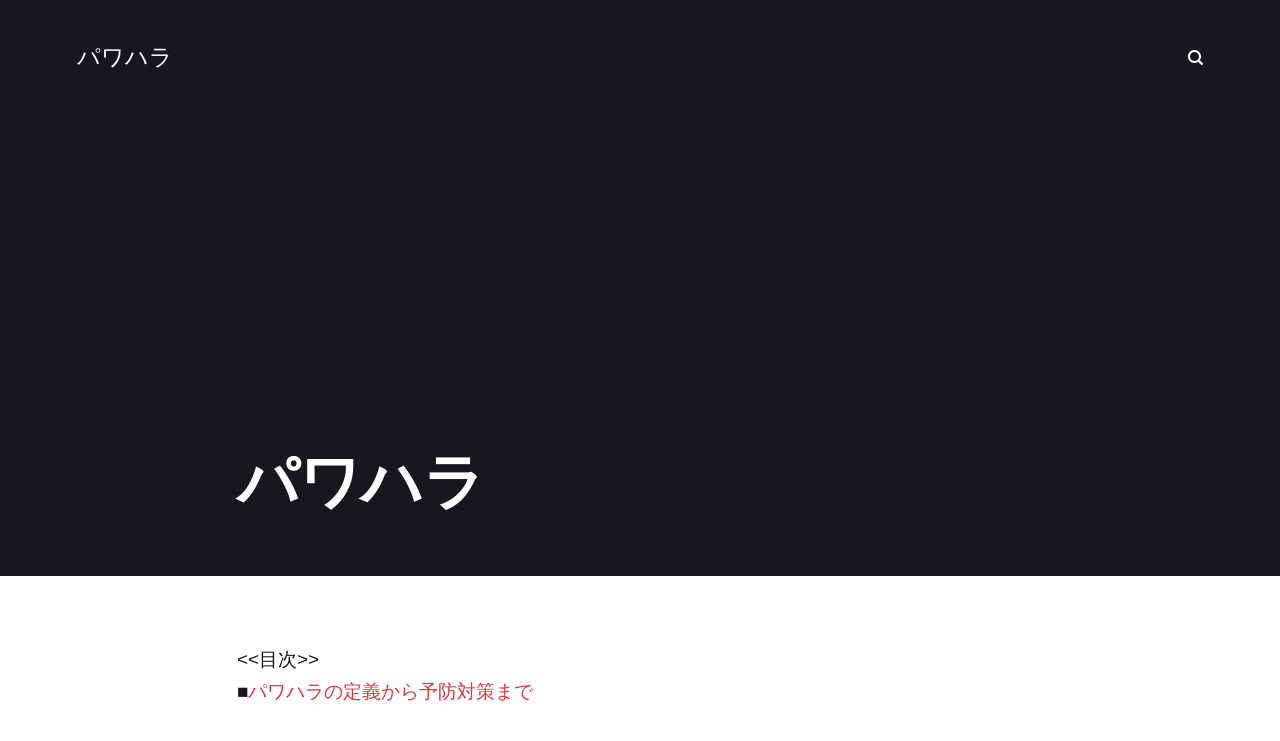

--- FILE ---
content_type: text/html
request_url: https://miutaso.com/
body_size: 1975
content:
<!DOCTYPE html><html lang="en"><head><meta charset="utf-8"><meta http-equiv="X-UA-Compatible" content="IE=edge"><meta name="viewport" content="width=device-width,initial-scale=1"><title>パワハラ</title><meta name="generator" content="Publii Open-Source CMS for Static Site"><link rel="canonical" href="https://miutaso.com/"><link rel="alternate" type="application/atom+xml" href="https://miutaso.com/feed.xml"><link rel="alternate" type="application/json" href="https://miutaso.com/feed.json"><meta property="og:title" content="パワハラ"><meta property="og:site_name" content="パワハラ"><meta property="og:description" content=""><meta property="og:url" content="https://miutaso.com/"><meta property="og:type" content="website"><link rel="preconnect" href="https://fonts.gstatic.com/" crossorigin><style>h1,h2,h3,h4,h5,h6,.btn,[type=button],[type=submit],button,.navbar .navbar__menu li,.navbar_mobile_sidebar .navbar__menu li,.feed__author,.post__tag,.post__share>a span,.post__nav-link>span,.footer{font-family:-apple-system,BlinkMacSystemFont,"Segoe UI",Roboto,Oxygen,Ubuntu,Cantarell,"Fira Sans","Droid Sans","Helvetica Neue",Arial,sans-serif,"Apple Color Emoji","Segoe UI Emoji","Segoe UI Symbol"}body,h1,.h1,blockquote,.search__input,.author__name,.author__info>p,.feed__item h2,.post__nav-link{font-family:-apple-system,BlinkMacSystemFont,"Segoe UI",Roboto,Oxygen,Ubuntu,Cantarell,"Fira Sans","Droid Sans","Helvetica Neue",Arial,sans-serif,"Apple Color Emoji","Segoe UI Emoji","Segoe UI Symbol"}</style><link rel="stylesheet" href="https://miutaso.com/assets/css/style.css?v=cc87cb8806c844f0646558fe70d5c5d1"><script type="application/ld+json">{"@context":"http://schema.org","@type":"Organization","name":"パワハラ","url":"https://miutaso.com/"}</script><script src="https://miutaso.com/assets/js/ls.parent-fit.min.js?v=f8467455ea5c88e3e51a4f212d2632bd"></script><script async src="https://miutaso.com/assets/js/lazysizes.min.js?v=6a69d476c93de2b78a72acb259abccea"></script></head><body><div class="site-container"><header class="top" id="js-header"><a class="logo" href="https://miutaso.com/">パワハラ</a><div class="search"><div class="search__overlay js-search-overlay"><div class="search__overlay-inner"><form action="https://miutaso.com/search.html" class="search__form"><input class="search__input js-search-input" type="search" name="q" placeholder="search..." autofocus="autofocus"></form><button class="search__close js-search-close" aria-label="Close">Close</button></div></div><button class="search__btn js-search-btn" aria-label="Search"><svg role="presentation" focusable="false"><use xlink:href="https://miutaso.com/assets/svg/svg-map.svg#search"/></svg></button></div></header><main><article class="post"><div class="hero"><header class="hero__content"><div class="wrapper"><h1>パワハラ</h1></div></header></div><div class="wrapper post__entry">&lt;&lt;目次&gt;&gt;<p class="align-left">■<a href="https://miutaso.com/pawahara/index.html">パワハラの定義から予防対策まで</a></p><p class="align-left">■<a href="https://miutaso.com/pawahara/1_2.html">パワハラ6類型別の裁判例</a></p><p class="align-left">■<a href="https://miutaso.com/pawahara/1_3.html">パワハラ以外のハラスメントが争われた判例</a></p><p class="align-left">■<a href="https://miutaso.com/pawahara/1_4.html">パワハラに関する法律とは？パワハラ防止法について</a></p><p class="align-left">■<a href="https://miutaso.com/pawahara/2.html">パワハラしやすい人の15の特徴と対処法</a></p><p class="align-left">■<a href="https://miutaso.com/pawahara/3.html">パワハラで退職したい！知っておくべきポイント＆注意点</a></p><p class="align-left">■<a href="https://miutaso.com/pawahara/4.html">自分がパワハラ加害者に？！訴えられないための予防策＆対処法を徹底解説</a></p><p class="align-left">■<a href="https://miutaso.com/pawahara/5.html">パワハラだけじゃない！セクハラ・マタハラ・パタハラの関連性と対処法</a></p><p class="align-left">■<a href="https://miutaso.com/pawahara/6.html">家庭内パワハラにうんざり？モラハラ夫・義親の特徴と対処法</a></p></div></article></main><footer class="footer"><div class="footer__copyright"><p><a href="https://similars.net/alternatives-to/miutaso.com">1</a> <a href="https://www.sitelike.org/similar/miutaso.com/">2</a> <a href="https://stats-site.com/miutaso.com/">3</a> <a href="http://prlog.ru/analysis/miutaso.com">4</a> <a href="https://deutschwebsite.com/miutaso.com.html">5</a> <a href="https://www.websiteperu.com/site/miutaso.com">6</a> <a href="https://jp.ipdatainfo.com/www/miutaso.com">7</a> <a href="https://websiteopedia.com/miutaso.com">8</a> <a href="https://statvoo.com/website/miutaso.com">9</a> <a href="https://www.sitelinks.info/miutaso.com/">10</a> <a href="https://site-stats.org/miutaso.com/">11</a></p></div><button class="footer__bttop js-footer__bttop" aria-label="Back to top"><svg><title>Back to top</title><use xlink:href="https://miutaso.com/assets/svg/svg-map.svg#toparrow"/></svg></button></footer></div><script>window.publiiThemeMenuConfig = {    
        mobileMenuMode: 'sidebar',
        animationSpeed: 300,
        submenuWidth: 'auto',
        doubleClickTime: 500,
        mobileMenuExpandableSubmenus: true, 
        relatedContainerForOverlayMenuSelector: '.top',
   };</script><script defer="defer" src="https://miutaso.com/assets/js/scripts.min.js?v=205f40927e4a45297a0b266e50ad78d5"></script><script>var lazyFeaturedImage=function lazyFeaturedImage(){var b=document.querySelectorAll(".hero__image-img");for(var a=0;a<b.length;a++){var c=b[a];c.addEventListener("lazyloaded",function(f){var d=f.target.parentNode;d.classList.add("hero__image--overlay")})}};lazyFeaturedImage();</script></body></html>

--- FILE ---
content_type: text/css
request_url: https://miutaso.com/assets/css/style.css?v=cc87cb8806c844f0646558fe70d5c5d1
body_size: 7440
content:
@charset "UTF-8";article,aside,footer,header,hgroup,main,nav,section{display:block}*,:after,:before{-webkit-box-sizing:border-box;box-sizing:border-box;margin:0;padding:0}li{list-style:none}img{height:auto;max-width:100%;vertical-align:top}button,input,select,textarea{font:inherit}.facebook{background:#3b5998}.twitter{background:#55acee}.mix{background:#fd8235}.instagram{background:#405de6}.vimeo{background:#1ab7ea}.pinterest{background:#bd081c}.youtube{background:#cd201f}.linkedin{background:#007bb6}.stumbleupon{background:#eb4823}.buffer{background:#333}.whatsapp{background:#25d366}::-moz-selection{background:#d73a42;color:#fff}::selection{background:#d73a42;color:#fff}html{font-smooth:always;-webkit-font-smoothing:antialiased;-moz-osx-font-smoothing:grayscale;scroll-behavior:smooth}html{font-size:1.1rem}@media screen and (min-width:20rem){html{font-size:calc(1.1rem + .1 * ((100vw - 20rem)/ 50))}}@media screen and (min-width:70rem){html{font-size:1.2rem}}html.no-scroll{overflow:hidden;position:fixed}body{background:#fff;color:#17181e;font-weight:400;line-height:1.7;-ms-scroll-chaining:none;overscroll-behavior:none}a{color:#d73a42;text-decoration:none;-webkit-transition:all .24s ease-out;-o-transition:all .24s ease-out;transition:all .24s ease-out}a:hover{color:#17181e}a:active{color:#17181e}a:focus{outline:0}.invert{color:#17181e;text-decoration:none;-webkit-transition:all .24s ease-out;-o-transition:all .24s ease-out;transition:all .24s ease-out}.invert:hover{color:#d73a42}.invert:active{color:#d73a42}.invert:focus{outline:0}dl,ol,p,ul{margin-top:calc(1.13333rem + .25vw)}blockquote,figure,hr{margin-top:calc(1.7rem + 1vw);margin-bottom:calc(1.7rem + 1vw)}pre,table{margin-top:calc(1.7rem + .5vw);margin-bottom:calc(1.7rem + .5vw)}h1,h2,h3,h4,h5,h6{color:#17181e;font-weight:700;-webkit-hyphens:manual;-ms-hyphens:manual;hyphens:manual;line-height:1.2;margin-top:calc(2.55rem + 1vw);text-transform:none}.h1,h1{font-size:1.57109rem}@media screen and (min-width:20rem){.h1,h1{font-size:calc(1.57109rem + 1.62425 * ((100vw - 20rem)/ 50))}}@media screen and (min-width:70rem){.h1,h1{font-size:3.19534rem}}.h2,h2{font-size:1.38084rem}@media screen and (min-width:20rem){.h2,h2{font-size:calc(1.38084rem + 1.08748 * ((100vw - 20rem)/ 50))}}@media screen and (min-width:70rem){.h2,h2{font-size:2.46832rem}}.h3,h3{font-size:1.21363rem}@media screen and (min-width:20rem){.h3,h3{font-size:calc(1.21363rem + .4622 * ((100vw - 20rem)/ 50))}}@media screen and (min-width:70rem){.h3,h3{font-size:1.67583rem}}.h4,h4{font-size:1.13778rem}@media screen and (min-width:20rem){.h4,h4{font-size:calc(1.13778rem + .15676 * ((100vw - 20rem)/ 50))}}@media screen and (min-width:70rem){.h4,h4{font-size:1.29454rem}}.h5,h5{font-size:1.06667rem}@media screen and (min-width:20rem){.h5,h5{font-size:calc(1.06667rem + .07111 * ((100vw - 20rem)/ 50))}}@media screen and (min-width:70rem){.h5,h5{font-size:1.13778rem}}.h6,h6{font-size:1rem}@media screen and (min-width:20rem){.h6,h6{font-size:calc(1rem + 0 * ((100vw - 20rem)/ 50))}}@media screen and (min-width:70rem){.h6,h6{font-size:1rem}}h2+p,h3+p,h4+p,h5+p,h6+p{margin-top:calc(.85rem + .25vw)}b,strong{font-weight:700}blockquote{padding:3.68333rem 0 0;position:relative;text-align:center}blockquote{font-size:1.13778rem}@media screen and (min-width:20rem){blockquote{font-size:calc(1.13778rem + .24306 * ((100vw - 20rem)/ 50))}}@media screen and (min-width:70rem){blockquote{font-size:1.38084rem}}blockquote::before{color:#17181e;content:"“";font:normal 320%/.9 Georgia,Times,Times New Roman,serif;top:.56667rem;position:absolute;left:50%;-webkit-transform:translate(-50%,0);-ms-transform:translate(-50%,0);transform:translate(-50%,0)}blockquote>:nth-child(1){margin-top:0}ol,ul{margin-left:2rem}ol>li,ul>li{list-style:inherit;padding:0 0 .28333rem .85rem}dl dt{font-weight:700}pre{background-color:#f7f8fb;font-size:1rem;padding:1.7rem;white-space:pre-wrap;word-wrap:break-word}pre>code{color:#17181e;display:inline-block}code{background-color:#f7f8fb;color:#d73a42;font-size:.87891rem;font-family:Monaco,"Courier New",monospace}table{border:1px solid #d1d1d2;border-collapse:collapse;border-spacing:0;vertical-align:top;text-align:left;width:100%}table th{font-weight:700;padding:.70833rem 1.13333rem}table td{border-top:1px solid #d1d1d2;padding:.70833rem 1.13333rem}.table-striped tr:nth-child(2n){background:#f7f8fb}.table-bordered td,.table-bordered th{border:1px solid #d1d1d2}.table-title th{background:#f7f8fb}figcaption{clear:both;color:gray-2;font-style:italic;font-size:.7242rem;margin:.85rem 0 0;text-align:center}kbd{background:#17181e;border-radius:2px;color:#fff;font-size:.87891rem;padding:.14167rem .425rem}sub,sup{font-size:65%}small{font-size:.87891rem}hr{background:0 0;border:none;height:auto;line-height:1;max-width:none;text-align:center}hr::before{content:"\00b7 \00b7 \00b7";color:#17181e;font-size:1.21363rem;font-weight:700;letter-spacing:1.13778rem;padding-left:1.13778rem}.btn,[type=button],[type=submit],button{background:#17181e;border:1px solid #17181e;border-radius:2px;-webkit-box-shadow:0 4px 6px rgba(0,0,0,.1),0 1px 1px rgba(0,0,0,.08);box-shadow:0 4px 6px rgba(0,0,0,.1),0 1px 1px rgba(0,0,0,.08);color:#fff;cursor:pointer;display:inline-block;font-size:.67893rem;font-weight:700;overflow:hidden;padding:.56667rem 1.41667rem;text-align:center;-webkit-transition:all .24s ease-out;-o-transition:all .24s ease-out;transition:all .24s ease-out;text-transform:uppercase;vertical-align:middle;will-change:transform}@media all and (max-width:19.9375em){.btn,[type=button],[type=submit],button{width:100%}}@media all and (max-width:37.4375em){.btn,[type=button],[type=submit],button{margin-bottom:.56667rem}}.btn:active,.btn:focus,.btn:hover,:active[type=button],:active[type=submit],:focus[type=button],:focus[type=submit],:hover[type=button],:hover[type=submit],button:active,button:focus,button:hover{-webkit-box-shadow:0 7px 14px rgba(0,0,0,.1),0 3px 6px rgba(0,0,0,.08);box-shadow:0 7px 14px rgba(0,0,0,.1),0 3px 6px rgba(0,0,0,.08);color:#fff;-webkit-transform:translateY(-2px);-ms-transform:translateY(-2px);transform:translateY(-2px)}@media all and (min-width:20em){.btn+.btn,.btn+[type=button],.btn+[type=submit],.btn+button,[type=button]+.btn,[type=button]+[type=button],[type=button]+[type=submit],[type=button]+button,[type=submit]+.btn,[type=submit]+[type=button],[type=submit]+[type=submit],[type=submit]+button,button+.btn,button+[type=button],button+[type=submit],button+button{margin-left:.56667rem}}.btn:disabled,:disabled[type=button],:disabled[type=submit],button:disabled{background-color:#f3f3f4;border-color:#c5c5c7;color:#8b8c8f;cursor:not-allowed}[type=button],[type=submit],button{-webkit-appearance:none;-moz-appearance:none}::-webkit-search-cancel-button{-webkit-appearance:none}fieldset{border:1px solid #d1d1d2;margin:calc(1.7rem + 1vw) 0 0;padding:1.7rem}fieldset>legend{margin-left:-1rem;padding:0 1rem}legend{font-weight:500;padding:0}label{font-weight:500;margin:0 1.13333rem .85rem 0}[type=email],[type=number],[type=search],[type=tel],[type=text],[type=url],select,textarea{background-color:#fff;border:none;border:1px solid #d1d1d2;font-size:1rem;outline:0;padding:.34rem .85rem;vertical-align:middle;width:100%;-webkit-appearance:none;-moz-appearance:none}@media all and (min-width:37.5em){[type=email],[type=number],[type=search],[type=tel],[type=text],[type=url],select,textarea{width:auto}}[type=email]:focus,[type=number]:focus,[type=search]:focus,[type=tel]:focus,[type=text]:focus,[type=url]:focus,select:focus,textarea:focus{border-color:#d73a42}input[type=checkbox],input[type=radio]{opacity:0;position:absolute}input[type=checkbox]+label,input[type=radio]+label{position:relative;margin-left:-1px;cursor:pointer;padding:0}input[type=checkbox]+label:before,input[type=radio]+label:before{background-color:#fff;border:1px solid #d1d1d2;border-radius:2px;content:'';display:inline-block;height:1.41667rem;line-height:1.41667rem;margin-right:1.13333rem;vertical-align:middle;text-align:center;width:1.41667rem}input[type=checkbox]:checked+label:before,input[type=radio]:checked+label:before{content:"";background-image:url("data:image/svg+xml;charset=UTF-8,%3csvg xmlns='http://www.w3.org/2000/svg' viewBox='0 0 11 8'%3e%3cpolygon points='9.53 0 4.4 5.09 1.47 2.18 0 3.64 2.93 6.54 4.4 8 5.87 6.54 11 1.46 9.53 0' fill='%23d73a42'/%3e%3c/svg%3e");background-repeat:no-repeat;background-size:11px 8px;background-position:50% 50%}input[type=radio]+label:before{border-radius:50%}input[type=radio]:checked+label:before{background-image:url("data:image/svg+xml;charset=UTF-8,%3csvg xmlns='http://www.w3.org/2000/svg' viewBox='0 0 8 8'%3e%3ccircle cx='4' cy='4' r='4' fill='%23d73a42'/%3e%3c/svg%3e")}[type=file]{margin-bottom:1.7rem;width:100%}select{max-width:100%;width:auto;position:relative}select:not([multiple]){background:url('data:image/svg+xml;utf8,<svg xmlns="http://www.w3.org/2000/svg" viewBox="0 0 6 6"><polygon points="3 6 3 6 0 0 6 0 3 6" fill="%238a8b8c"/></svg>') no-repeat 90% 50%;background-size:8px;padding-right:3.4rem}select[multiple]{border:1px solid #d1d1d2;padding:1.7rem;width:100%}select[multiple]:hover{border-color:#d1d1d2}select[multiple]:focus{border-color:#d73a42}select[multiple]:disabled{background-color:#f3f3f4;cursor:not-allowed}select[multiple]:disabled:hover{border-color:#d1d1d2}textarea{display:block;overflow:auto;resize:vertical;max-width:100%}.top{-webkit-box-align:center;-ms-flex-align:center;align-items:center;display:-webkit-box;display:-ms-flexbox;display:flex;height:4.4rem;position:absolute;padding:0 6vw;-webkit-transition:background .5s ease;-o-transition:background .5s ease;transition:background .5s ease;width:100%;z-index:2}@media all and (min-width:56.25em){.top{-webkit-box-pack:justify;-ms-flex-pack:justify;justify-content:space-between;height:6rem}}.top.is-visible{background:#17181e;-webkit-box-shadow:0 3px 10px 0 rgba(0,0,0,.06);box-shadow:0 3px 10px 0 rgba(0,0,0,.06);opacity:1;position:fixed;-webkit-transform:translate(0,0);-ms-transform:translate(0,0);transform:translate(0,0);-webkit-transition:height .3s,background .3s,opacity .24s,-webkit-transform .24s;transition:height .3s,background .3s,opacity .24s,-webkit-transform .24s;-o-transition:transform .24s,height .3s,background .3s,opacity .24s;transition:transform .24s,height .3s,background .3s,opacity .24s;transition:transform .24s,height .3s,background .3s,opacity .24s,-webkit-transform .24s;width:100%}@media all and (min-width:56.25em){.top.is-hidden{opacity:0;-webkit-transform:translate(0,-86px);-ms-transform:translate(0,-86px);transform:translate(0,-86px);-webkit-transition:background .3s,color .3s,opacity .24s,-webkit-transform .24s;transition:background .3s,color .3s,opacity .24s,-webkit-transform .24s;-o-transition:transform .24s,background .3s,color .3s,opacity .24s;transition:transform .24s,background .3s,color .3s,opacity .24s;transition:transform .24s,background .3s,color .3s,opacity .24s,-webkit-transform .24s}}.logo{color:#fff!important;font-size:1.21363rem;font-weight:400;margin-right:auto}.logo>img{max-height:calc(3.96667rem + 1vw)}.search{-webkit-box-ordinal-group:3;-ms-flex-order:2;order:2}@media all and (min-width:56.25em){.search{-webkit-box-ordinal-group:4;-ms-flex-order:3;order:3}}.search__btn{border:none!important;background:0 0!important;-webkit-box-shadow:none!important;box-shadow:none!important;margin:0;padding:.56667rem;width:auto}@media all and (min-width:56.25em){.search__btn{margin-left:1rem;padding-right:0}}.search__btn:focus,.search__btn:hover{-webkit-transform:translateY(0);-ms-transform:translateY(0);transform:translateY(0)}.search__btn:focus>svg,.search__btn:hover>svg{fill:rgba(255,255,255,.7)}.search__btn>svg{display:block;fill:#fff;height:15px;-webkit-transition:all .24s ease;-o-transition:all .24s ease;transition:all .24s ease;width:15px}.search__form{-ms-flex-preferred-size:90%;flex-basis:90%}.search__input{background:0 0;border:none!important;color:#fff;display:none;margin:0!important;opacity:0;padding:0;width:100%}.search__input{font-size:1.21363rem}@media screen and (min-width:20rem){.search__input{font-size:calc(1.21363rem + .35746 * ((100vw - 20rem)/ 50))}}@media screen and (min-width:70rem){.search__input{font-size:1.57109rem}}.search__close{background:0 0!important;-webkit-box-shadow:none!important;box-shadow:none!important;border:none;color:transparent;cursor:pointer;margin:0!important;opacity:0;padding:0;height:1.6rem;width:1.6rem;position:relative;text-indent:-999rem}.search__close:after,.search__close:before{background-color:#fff;content:'';left:1rem;height:1.6rem;opacity:1;position:absolute;width:1px;top:0;-webkit-transform:rotate(45deg);-ms-transform:rotate(45deg);transform:rotate(45deg);-webkit-transition:all .14s ease-out;-o-transition:all .14s ease-out;transition:all .14s ease-out}.search__close:after{-webkit-transform:rotate(-45deg);-ms-transform:rotate(-45deg);transform:rotate(-45deg)}.search__close:hover{-webkit-transform:translateY(0);-ms-transform:translateY(0);transform:translateY(0)}.search__close:hover:after,.search__close:hover:before{background-color:rgba(255,255,255,.7)}.search__overlay{background-color:#17181e;-webkit-box-shadow:0 3px 3px rgba(0,0,0,.05);box-shadow:0 3px 3px rgba(0,0,0,.05);left:0;opacity:0;position:fixed;-webkit-transition:all .24s ease-out;-o-transition:all .24s ease-out;transition:all .24s ease-out;top:0;visibility:hidden;width:100%;z-index:2005}.search__overlay-inner{-webkit-box-align:center;-ms-flex-align:center;align-items:center;display:-webkit-box;display:-ms-flexbox;display:flex;height:4.4rem;-webkit-box-pack:justify;-ms-flex-pack:justify;justify-content:space-between;padding:0 6vw}@media all and (min-width:56.25em){.search__overlay-inner{height:6rem}}.search__overlay.expanded{-webkit-transform:translate(0,0);-ms-transform:translate(0,0);transform:translate(0,0);opacity:1;display:block;visibility:visible}.search__overlay.expanded .search__input{-webkit-animation:slideininput .24s .12s forwards;animation:slideininput .24s .12s forwards;display:block}@-webkit-keyframes slideininput{60%{opacity:0}100%{opacity:1}}@keyframes slideininput{60%{opacity:0}100%{opacity:1}}.search__overlay.expanded .search__close{-webkit-animation:slideinclose .24s .12s forwards;animation:slideinclose .24s .12s forwards}@-webkit-keyframes slideinclose{60%{opacity:0}100%{opacity:1}}@keyframes slideinclose{60%{opacity:0}100%{opacity:1}}.navbar{-webkit-box-ordinal-group:4;-ms-flex-order:3;order:3}.navbar .navbar__menu{display:-webkit-box;display:-ms-flexbox;display:flex;-ms-flex-wrap:wrap;flex-wrap:wrap;list-style:none;margin:0;padding:0}@media all and (max-width:56.1875em){.navbar .navbar__menu{display:none}}.navbar .navbar__menu li{display:block;font-size:.77248rem;line-height:1.7;font-weight:500;padding:0;position:relative;text-transform:uppercase;width:auto}.navbar .navbar__menu li a,.navbar .navbar__menu li span[aria-haspopup=true]{color:#fff;display:block;padding:0 .56667rem;-webkit-transition:all .24s ease-out;-o-transition:all .24s ease-out;transition:all .24s ease-out}.navbar .navbar__menu li a:active,.navbar .navbar__menu li a:focus,.navbar .navbar__menu li a:hover,.navbar .navbar__menu li span[aria-haspopup=true]:active,.navbar .navbar__menu li span[aria-haspopup=true]:focus,.navbar .navbar__menu li span[aria-haspopup=true]:hover{color:rgba(255,255,255,.7)}.navbar .navbar__menu li span{color:#fff;cursor:default;display:block;padding:0 .56667rem}.navbar .navbar__menu>li:hover>a,.navbar .navbar__menu>li:hover>span[aria-haspopup=true]{color:rgba(255,255,255,.7)}.navbar .has-submenu:active>.navbar__submenu,.navbar .has-submenu:focus>.navbar__submenu,.navbar .has-submenu:hover>.navbar__submenu{left:0;opacity:1;-webkit-transform:scale(1);-ms-transform:scale(1);transform:scale(1);visibility:visible;margin-top:.85rem}.navbar .has-submenu:active>.navbar__submenu:before,.navbar .has-submenu:focus>.navbar__submenu:before,.navbar .has-submenu:hover>.navbar__submenu:before{content:"";height:.85rem;position:absolute;width:100%;top:-.85rem}.navbar .has-submenu:active>.navbar__submenu.is-right-submenu,.navbar .has-submenu:focus>.navbar__submenu.is-right-submenu,.navbar .has-submenu:hover>.navbar__submenu.is-right-submenu{left:auto;right:0;-webkit-transform-origin:right top;-ms-transform-origin:right top;transform-origin:right top}.navbar .has-submenu .has-submenu:active>.navbar__submenu,.navbar .has-submenu .has-submenu:focus>.navbar__submenu,.navbar .has-submenu .has-submenu:hover>.navbar__submenu{top:0;margin-top:0}.navbar .has-submenu .has-submenu:active>.navbar__submenu.is-right-submenu,.navbar .has-submenu .has-submenu:focus>.navbar__submenu.is-right-submenu,.navbar .has-submenu .has-submenu:hover>.navbar__submenu.is-right-submenu{top:0;margin-top:0}.navbar .navbar__submenu{background:#17181e;-webkit-box-shadow:0 5px 5px rgba(0,0,0,.25);box-shadow:0 5px 5px rgba(0,0,0,.25);left:-9999px;list-style-type:none;margin:0;padding:10px 0;position:absolute;white-space:nowrap;z-index:1;opacity:0;-webkit-transform:scale(.8);-ms-transform:scale(.8);transform:scale(.8);-webkit-transform-origin:0 top;-ms-transform-origin:0 top;transform-origin:0 top;-webkit-transition:opacity .15s,-webkit-transform .3s cubic-bezier(.275,1.375,.8,1);transition:opacity .15s,-webkit-transform .3s cubic-bezier(.275,1.375,.8,1);-o-transition:opacity .15s,transform .3s cubic-bezier(.275,1.375,.8,1);transition:opacity .15s,transform .3s cubic-bezier(.275,1.375,.8,1);transition:opacity .15s,transform .3s cubic-bezier(.275,1.375,.8,1),-webkit-transform .3s cubic-bezier(.275,1.375,.8,1)}.navbar .navbar__submenu__submenu{z-index:2}.navbar .navbar__submenu li{line-height:1.5;font-size:.7242rem}.navbar .navbar__submenu li a,.navbar .navbar__submenu li span[aria-haspopup=true]{color:rgba(255,255,255,.7)!important;padding:.56667rem 1.41667rem;-webkit-transition:all .24s ease;-o-transition:all .24s ease;transition:all .24s ease}.navbar .navbar__submenu li a:active,.navbar .navbar__submenu li a:focus,.navbar .navbar__submenu li a:hover,.navbar .navbar__submenu li span[aria-haspopup=true]:active,.navbar .navbar__submenu li span[aria-haspopup=true]:focus,.navbar .navbar__submenu li span[aria-haspopup=true]:hover{background:rgba(255,255,255,.05);color:#fff!important}.navbar .navbar__submenu li span{color:rgba(255,255,255,.7)!important;padding:.56667rem 1.41667rem}.navbar .navbar__submenu li:hover>a,.navbar .navbar__submenu li:hover>span[aria-haspopup=true]{color:#fff!important}.navbar .navbar__toggle{background:#17181e;-webkit-box-shadow:none;box-shadow:none;border:none;border-radius:3px;cursor:pointer;display:block;line-height:1;margin:0;overflow:visible;padding:1rem;position:relative;right:-1rem;text-transform:none;z-index:2004}@media all and (min-width:56.25em){.navbar .navbar__toggle{display:none}}.navbar .navbar__toggle:focus,.navbar .navbar__toggle:hover{-webkit-box-shadow:none;box-shadow:none;outline:0;-webkit-transform:none;-ms-transform:none;transform:none}.navbar .navbar__toggle-box{width:24px;height:14px;display:inline-block;position:relative}.navbar .navbar__toggle-inner{display:block;top:50%;text-indent:-9999999em}.navbar .navbar__toggle-inner::before{content:"";display:block;top:-6px}.navbar .navbar__toggle-inner::after{content:"";display:block;bottom:-6px}.navbar .navbar__toggle-inner,.navbar .navbar__toggle-inner::after,.navbar .navbar__toggle-inner::before{width:22px;height:2px;background-color:#fff;position:absolute;-webkit-transition:opacity .14s ease-out,-webkit-transform;transition:opacity .14s ease-out,-webkit-transform;-o-transition:transform,opacity .14s ease-out;transition:transform,opacity .14s ease-out;transition:transform,opacity .14s ease-out,-webkit-transform}.navbar .navbar__toggle-inner{-webkit-transition-duration:75ms;-o-transition-duration:75ms;transition-duration:75ms;-webkit-transition-timing-function:cubic-bezier(.55,.055,.675,.19);-o-transition-timing-function:cubic-bezier(.55,.055,.675,.19);transition-timing-function:cubic-bezier(.55,.055,.675,.19)}.navbar .navbar__toggle-inner::before{-webkit-transition:top 75ms ease .12s,opacity 75ms ease;-o-transition:top 75ms ease .12s,opacity 75ms ease;transition:top 75ms ease .12s,opacity 75ms ease}.navbar .navbar__toggle-inner::after{-webkit-transition:bottom 75ms ease .12s,-webkit-transform 75ms cubic-bezier(.55,.055,.675,.19);transition:bottom 75ms ease .12s,-webkit-transform 75ms cubic-bezier(.55,.055,.675,.19);-o-transition:bottom 75ms ease .12s,transform 75ms cubic-bezier(.55,.055,.675,.19);transition:bottom 75ms ease .12s,transform 75ms cubic-bezier(.55,.055,.675,.19);transition:bottom 75ms ease .12s,transform 75ms cubic-bezier(.55,.055,.675,.19),-webkit-transform 75ms cubic-bezier(.55,.055,.675,.19)}.navbar .navbar__toggle.is-active .navbar__toggle-inner{-webkit-transform:rotate(45deg);-ms-transform:rotate(45deg);transform:rotate(45deg);-webkit-transition-delay:.12s;-o-transition-delay:.12s;transition-delay:.12s;-webkit-transition-timing-function:cubic-bezier(.215,.61,.355,1);-o-transition-timing-function:cubic-bezier(.215,.61,.355,1);transition-timing-function:cubic-bezier(.215,.61,.355,1)}.navbar .navbar__toggle.is-active .navbar__toggle-inner::before{top:0;opacity:0;-webkit-transition:top 75ms ease,opacity 75ms ease .12s;-o-transition:top 75ms ease,opacity 75ms ease .12s;transition:top 75ms ease,opacity 75ms ease .12s}.navbar .navbar__toggle.is-active .navbar__toggle-inner::after{bottom:0;-webkit-transform:rotate(-90deg);-ms-transform:rotate(-90deg);transform:rotate(-90deg);-webkit-transition:bottom 75ms ease,-webkit-transform 75ms cubic-bezier(.215,.61,.355,1) .12s;transition:bottom 75ms ease,-webkit-transform 75ms cubic-bezier(.215,.61,.355,1) .12s;-o-transition:bottom 75ms ease,transform 75ms cubic-bezier(.215,.61,.355,1) .12s;transition:bottom 75ms ease,transform 75ms cubic-bezier(.215,.61,.355,1) .12s;transition:bottom 75ms ease,transform 75ms cubic-bezier(.215,.61,.355,1) .12s,-webkit-transform 75ms cubic-bezier(.215,.61,.355,1) .12s}.navbar_mobile_overlay{background:#fff;height:calc(100vh - 4.4rem);left:0;opacity:1;overflow:auto;pointer-events:auto;position:fixed;top:4.4rem;-webkit-transition:all .3s cubic-bezier(0,0,.3,1);-o-transition:all .3s cubic-bezier(0,0,.3,1);transition:all .3s cubic-bezier(0,0,.3,1);width:100%;z-index:1001}.navbar_mobile_overlay.is-hidden{opacity:0;pointer-events:none}.navbar_mobile_overlay .navbar__menu{margin:24px}.navbar_mobile_overlay .navbar__menu li{list-style:none;margin:0;padding:0;text-align:center}.navbar_mobile_overlay .navbar__menu li a,.navbar_mobile_overlay .navbar__menu li span{color:#17181e;display:block;padding:.56667rem;position:relative}.navbar_mobile_overlay .navbar__menu li a:active,.navbar_mobile_overlay .navbar__menu li a:focus,.navbar_mobile_overlay .navbar__menu li a:hover,.navbar_mobile_overlay .navbar__menu li span:active,.navbar_mobile_overlay .navbar__menu li span:focus,.navbar_mobile_overlay .navbar__menu li span:hover{color:#17181e}.navbar_mobile_overlay .navbar__menu li a[aria-haspopup=true]::after,.navbar_mobile_overlay .navbar__menu li span[aria-haspopup=true]::after{content:"";width:0;height:0;border-style:solid;border-width:5px 5px 0 5px;border-color:#61666c transparent transparent transparent;left:.56667rem;top:15px;position:relative}.navbar_mobile_overlay .navbar__submenu{margin:0;padding:0}.navbar_mobile_overlay .navbar__submenu_wrapper{height:0;opacity:0;overflow:hidden;-webkit-transition:all .3s cubic-bezier(.275,1.375,.8,1);-o-transition:all .3s cubic-bezier(.275,1.375,.8,1);transition:all .3s cubic-bezier(.275,1.375,.8,1)}.navbar_mobile_overlay .navbar__submenu_wrapper.is-active{height:auto;opacity:1}.navbar_mobile_sidebar{background:#fff;-webkit-box-shadow:0 0 5px rgba(0,0,0,.25);box-shadow:0 0 5px rgba(0,0,0,.25);height:100vh;left:0;max-width:400px;overflow:auto;position:fixed;top:0;-webkit-transition:all .3s cubic-bezier(0,0,.3,1);-o-transition:all .3s cubic-bezier(0,0,.3,1);transition:all .3s cubic-bezier(0,0,.3,1);width:80%;z-index:1001}.navbar_mobile_sidebar.is-hidden{left:-400px}.navbar_mobile_sidebar .navbar__menu{margin:24px}.navbar_mobile_sidebar .navbar__menu li{font-size:16px;list-style:none;line-height:1.3;margin:0;padding:0}.navbar_mobile_sidebar .navbar__menu li .is-separator,.navbar_mobile_sidebar .navbar__menu li a{color:#17181e;display:block;padding:10px 20px 10px 0;position:relative}.navbar_mobile_sidebar .navbar__menu li .is-separator:active,.navbar_mobile_sidebar .navbar__menu li .is-separator:focus,.navbar_mobile_sidebar .navbar__menu li .is-separator:hover,.navbar_mobile_sidebar .navbar__menu li a:active,.navbar_mobile_sidebar .navbar__menu li a:focus,.navbar_mobile_sidebar .navbar__menu li a:hover{color:#17181e}.navbar_mobile_sidebar .navbar__menu li .is-separator[aria-haspopup=true]::after,.navbar_mobile_sidebar .navbar__menu li a[aria-haspopup=true]::after{content:"";width:0;height:0;border-style:solid;border-width:5px 5px 0 5px;border-color:#61666c transparent transparent transparent;right:0;top:18px;position:absolute}.navbar_mobile_sidebar .navbar__submenu{margin:0 0 0 24px;padding:0}.navbar_mobile_sidebar .navbar__submenu_wrapper{height:0;opacity:0;overflow:hidden;-webkit-transition:all .3s cubic-bezier(.275,1.375,.8,1);-o-transition:all .3s cubic-bezier(.275,1.375,.8,1);transition:all .3s cubic-bezier(.275,1.375,.8,1)}.navbar_mobile_sidebar .navbar__submenu_wrapper.is-active{height:auto;opacity:1}.navbar_mobile_sidebar__overlay{background:rgba(0,0,0,.5);height:100%;opacity:1;pointer-events:auto;position:fixed;top:0;-webkit-transition:all .3s cubic-bezier(0,0,.3,1);-o-transition:all .3s cubic-bezier(0,0,.3,1);transition:all .3s cubic-bezier(0,0,.3,1);width:100%;z-index:10}.navbar_mobile_sidebar__overlay.is-hidden{opacity:0;pointer-events:none}.site-container{background:#fff;max-width:100%;overflow:hidden}.wrapper{-webkit-box-sizing:content-box;box-sizing:content-box;max-width:42rem;margin:0 auto;padding:0 6vw}.readmore{display:inline-block;color:#747577;font-size:.82397rem;font-style:italic;text-decoration:underline;text-decoration-skip-ink:auto}.hero{background:#17181e;height:80vh;position:relative;top:0;z-index:1}.hero__content{bottom:10%;color:rgba(255,255,255,.75);left:50%;position:absolute;-webkit-transform:translate(-50%,0);-ms-transform:translate(-50%,0);transform:translate(-50%,0);width:100%;z-index:2}.hero__content h1{color:#fff}.hero__content h1>sup{font-size:1.06667rem;vertical-align:top}.hero__content h1+p{margin-top:calc(.28333rem + .25vw)}.hero__content a{font-weight:700}.hero__content a{color:#fff;text-decoration:none;-webkit-transition:all .24s ease-out;-o-transition:all .24s ease-out;transition:all .24s ease-out}.hero__content a:hover{color:rgba(255,255,255,.75)}.hero__content a:active{color:#fff}.hero__content a:focus{outline:0}.hero__image{height:100%;margin:0;position:absolute;width:100%}.hero__image--overlay::after{content:'';display:block;height:100%;left:0;position:absolute;top:0;width:100%}.hero__image>img{display:block;height:inherit;-o-object-fit:cover;object-fit:cover;width:inherit}.hero__image>figcaption{background:#17181e;border-radius:2px;bottom:1rem;color:#e6e7eb;display:block;padding:0 .34rem;position:absolute;text-align:right;right:6vw;z-index:3}.feed__item{margin-top:calc(2.55rem + 1.5vw);padding-bottom:calc(.56667rem + 1vw)}.feed__image{-webkit-box-sizing:content-box;box-sizing:content-box;margin:calc(1.7rem + 1vw) auto;max-width:calc(42rem + 20%);padding:0 6vw}.feed__image>img{display:inline-block;height:auto;width:100%}.feed__meta{-webkit-box-align:center;-ms-flex-align:center;align-items:center;color:gray-2;display:-webkit-box;display:-ms-flexbox;display:flex;font-size:.82397rem;margin-bottom:calc(-1.41667rem - 1vw)}.feed__author{font-weight:700}.feed__date{color:#747577;font-style:italic}.feed__author+.feed__date{margin-left:.85rem}.feed__author+.feed__date::before{content:"";background:#d1d1d2;display:inline-block;height:1px;margin-right:4px;width:1rem;vertical-align:middle}.feed__readmore{margin-top:calc(1.13333rem + .25vw)}.post__image{display:inline-block}.post__image>img{display:inline-block}.post__image--left{float:left;margin-bottom:1.7rem;margin-right:1.7rem;max-width:50%}.post__image--right{float:right;margin-bottom:1.7rem;margin-left:1.7rem;max-width:50%}.post__image--center{display:block;margin-left:auto;margin-right:auto;text-align:center}.post__image--wide{display:block}@media all and (min-width:56.25em){.post__image--wide{margin-left:calc(-50vw + 50%);margin-right:calc(-50vw + 50%);padding:0 6vw;text-align:center}.post__image--wide>img{height:auto;width:calc(42rem + 20%)}}.post__image--full{display:block;margin-left:calc(-50vw + 50%);margin-right:calc(-50vw + 50%);text-align:center}.post__image--full>img{display:block;height:auto;width:100%}.post__meta{color:gray-2;font-size:.82397rem;font-style:italic;margin-bottom:calc(-1.41667rem - 1vw)}.post__meta--author{border-top:1px solid rgba(255,255,255,.3);font-style:normal;display:inline-block;margin-top:1.7rem;padding-top:1.41667rem}@media all and (min-width:37.5em){.post__meta--author{margin-top:2.83333rem;padding-top:1.7rem}}.post__author-thumb{border-radius:50%;height:1.7rem;margin-right:.56667rem;width:1.7rem}.post__entry{margin-top:calc(2.55rem + 1.5vw)}.post__entry>:nth-child(1){margin-top:0}.post__avatar-thumbs{border-radius:50%;height:4.53333rem;width:4.53333rem}.post__last-updated{color:#747577;font-size:.77248rem;font-style:italic;margin-top:2.26667rem}.post__last-updated+.post__tag{margin:1.13333rem 0 0}.post__tag{margin:2.26667rem 0 0;font-size:.82397rem}.post__tag>li{display:inline-block;margin-right:.28333rem;padding:0}.post__tag>li>a{background:#f7f8fb;border-radius:1px;color:#17181e;font-size:.7242rem;padding:.28333rem .85rem}.post__tag>li>a:hover{background:#e6e7eb}.post__share{display:-webkit-box;display:-ms-flexbox;display:flex;-ms-flex-wrap:wrap;flex-wrap:wrap;margin:calc(2.83333rem + 1vw) -.28333rem 0}.post__share>a{border-radius:2px;-webkit-box-flex:1;-ms-flex:1 1 auto;flex:1 1 auto;margin:.28333rem;line-height:1;padding:.70833rem 1.13333rem;-webkit-transition:all .24s ease-out;-o-transition:all .24s ease-out;transition:all .24s ease-out;text-align:center}.post__share>a:hover{-webkit-transform:translateY(-2px);-ms-transform:translateY(-2px);transform:translateY(-2px)}.post__share>a span{color:#fff;font-size:.59672rem;font-weight:700;margin-left:.28333rem;text-transform:uppercase}.post__share>a svg{fill:#fff;height:18px;pointer-events:none;width:18px;vertical-align:middle}.post__bio{-webkit-box-align:center;-ms-flex-align:center;align-items:center;display:-webkit-box;display:-ms-flexbox;display:flex;margin:calc(3.4rem + 1vw) 0 calc(3.4rem + 2vw)}@media all and (min-width:37.5em){.post__bio::before{content:"";border-top:1px solid #d1d1d2;height:1px;margin-right:2rem;width:20%}}.bio__avatar{border-radius:50%;-ms-flex-negative:0;flex-shrink:0;height:3rem;margin-right:1.2rem;width:3rem}@media all and (min-width:37.5em){.bio__avatar{height:4rem;margin-right:2rem;width:4rem}}.bio__name{font-size:1rem;font-weight:700;margin:0}.bio__info>p{font-size:.82397rem;line-height:1.5;margin:.56667rem 0 0}@media all and (min-width:37.5em){.bio__info>p{width:80%}}.post__nav{border-top:1px solid #e6e7eb;margin-top:calc(2.55rem + 1vw);padding:2.55rem 6vw 2.83333rem;position:relative}@media all and (min-width:37.5em){.post__nav-inner{display:-webkit-box;display:-ms-flexbox;display:flex;-webkit-box-pack:justify;-ms-flex-pack:justify;justify-content:space-between}}@media all and (min-width:37.5em){.post__nav-next,.post__nav-prev{-webkit-box-align:center;-ms-flex-align:center;align-items:center;display:-webkit-box;display:-ms-flexbox;display:flex}}.post__nav-next svg,.post__nav-prev svg{fill:#747577}@media all and (max-width:37.4375em){.post__nav-next svg,.post__nav-prev svg{display:none}}@media all and (min-width:37.5em){.post__nav-next{margin-left:auto;text-align:right}}@media all and (max-width:37.4375em){.post__nav-prev+.post__nav-next{margin-top:1.13333rem}}@media all and (min-width:37.5em){.post__nav-prev+.post__nav-next{margin-left:1.7rem}}.post__nav-link{font-size:.82397rem;font-style:italic;line-height:1.5}@media all and (min-width:37.5em){.post__nav-link[rel=prev]{padding-left:.85rem}}@media all and (min-width:37.5em){.post__nav-link[rel=next]{padding-right:.85rem}}.post__nav-link>span{color:#747577;display:block;font-size:.77248rem;font-style:normal}.post__nav+.post__related{margin-top:0}.post__nav+.post__comments{border-top:1px solid #e6e7eb;margin-top:0}.post__related{background:#f7f8fb;margin-top:calc(2.55rem + 1vw);margin-bottom:calc(-2.55rem - 1vw);padding:calc(.85rem + 1vw) 0 calc(3.4rem + 3vw)}.related__item{margin-top:calc(3.4rem + 1vw)}.related__item::before{content:"";border-top:1px solid #d1d1d2;display:block;height:1px;margin-bottom:2rem;width:20%}.post__related+.post__comments{border-top:none}.post+.post__comments{margin-top:0}.post+.post__comments .h5{margin-top:0}.post__comments{margin-top:calc(2.55rem + 1vw);overflow:hidden}.post__iframe,.post__video{position:relative;display:block;margin-top:calc(1.7rem + .5vw);margin-bottom:calc(1.7rem + .5vw);overflow:hidden;padding:0;width:100%}.post__iframe::before,.post__video::before{display:block;content:"";padding-top:56.25%}.post__iframe--21by9::before,.post__video--21by9::before{padding-top:42.857143%}.post__iframe--4by3::before,.post__video--4by3::before{padding-top:75%}.post__iframe--1by1::before,.post__video--1by1::before{padding-top:100%}.post__iframe>iframe,.post__video>iframe{border:none;height:100%;left:0;position:absolute;top:0;bottom:0;width:100%}.post__toc h3{font-size:1rem;margin:0}.post__toc ul{counter-reset:item;list-style:decimal;margin:calc(.56667rem + .25vw) 0 0 1rem}.post__toc ul li{counter-increment:item;padding:0}.post__toc ul ul{margin-top:0}.post__toc ul ul li{display:block}.post__toc ul ul li:before{content:counters(item, ".") ". ";margin-left:-20px}.banner{text-align:center}.banner--after-post{margin-top:calc(2.55rem + 1vw)}.author__avatar{border-radius:50%;height:3rem;margin-bottom:calc(-1.41667rem - 1vw);width:3rem}@media all and (min-width:37.5em){.author__avatar{height:4rem;width:4rem}}.search-page__form{-webkit-box-align:start;-ms-flex-align:start;align-items:flex-start;display:-webkit-box;display:-ms-flexbox;display:flex;-ms-flex-wrap:wrap;flex-wrap:wrap;margin-bottom:calc(1.7rem + .5vw)}@media all and (max-width:37.4375em){.search-page__input{margin-bottom:.56667rem}}@media all and (min-width:20em){.search-page__input{-webkit-box-flex:1;-ms-flex:1 0 auto;flex:1 0 auto;margin-right:.56667rem}}#disqus_thread{margin-top:1.7rem}.align-left{text-align:left}.align-right{text-align:right}.align-center{text-align:center}.align-justify{text-align:justify}.msg{padding:1.13333rem 2.26667rem}.msg--highlight{background-color:#fffcf1}.msg--info{background:#f2f9ff}.msg--success{background:#f7fbf6}.msg--warning{background:#fff3f3;color:#a94442}.ordered-list{counter-reset:listCounter}.ordered-list li{counter-increment:listCounter;list-style:none;padding-left:.28333rem;position:relative}.ordered-list li::before{color:#d73a42;content:counter(listCounter,decimal-leading-zero) ".";font-weight:700;left:-2rem;position:absolute}.dropcap:first-letter{color:#17181e;float:left;font-size:3.63559rem;line-height:.7;margin-right:.56667rem;padding:.56667rem .56667rem .56667rem 0}.pagination{display:-webkit-box;display:-ms-flexbox;display:flex;margin-top:calc(3.4rem + 1vw)}@media all and (min-width:56.25em){.pagination{margin-top:calc(5.1rem + 1vw)}}.pagination__item+.pagination__item{margin-left:1.13333rem}.pagination svg{fill:#747577}.footer{background:#17181e;overflow:hidden;padding:calc(3.4rem + 1vw) 6vw;margin:calc(2.55rem + 1vw) 0 0;text-align:center}.footer__social svg{fill:#fff;height:.9375rem;margin:0 .85rem;opacity:.6;-webkit-transition:all .12s linear 0s;-o-transition:all .12s linear 0s;transition:all .12s linear 0s;width:.9375rem}.footer__social svg:hover{opacity:1}.footer__copyright{color:#747577;font-size:.67893rem;letter-spacing:1px;text-transform:uppercase;padding:1.7rem 0}.footer a{color:#fff}.footer a:hover{color:rgba(255,255,255,.7)}.footer__bttop{bottom:1.41667rem;border-radius:50%;line-height:1;opacity:0;padding:.51rem;position:fixed;right:2rem;text-align:center;width:auto!important;visibility:hidden;z-index:999}@media all and (min-width:56.25em){.footer__bttop{bottom:2.83333rem}}.footer__bttop:hover{opacity:1}.footer__bttop>svg{fill:#fff;height:23px;margin:0;width:23px}.footer__bttop--show{visibility:visible;opacity:1}.footer__bttop--fade-out{opacity:.6}.gallery{margin:calc(1.7rem + 1vw) -.28333rem}@media all and (min-width:20em){.gallery{display:-webkit-box;display:-ms-flexbox;display:flex;-ms-flex-wrap:wrap;flex-wrap:wrap}}@media all and (min-width:20em){.gallery[data-columns="1"] .gallery__item{-webkit-box-flex:1;-ms-flex:1 0 100%;flex:1 0 100%}}@media all and (min-width:30em){.gallery[data-columns="2"] .gallery__item{-webkit-box-flex:1;-ms-flex:1 0 50%;flex:1 0 50%}}@media all and (min-width:37.5em){.gallery[data-columns="3"] .gallery__item{-webkit-box-flex:1;-ms-flex:1 0 33.333%;flex:1 0 33.333%}}@media all and (min-width:56.25em){.gallery[data-columns="4"] .gallery__item{-webkit-box-flex:0;-ms-flex:0 1 25%;flex:0 1 25%}}@media all and (min-width:56.25em){.gallery[data-columns="5"] .gallery__item{-webkit-box-flex:0;-ms-flex:0 1 20%;flex:0 1 20%}}@media all and (min-width:56.25em){.gallery[data-columns="6"] .gallery__item{-webkit-box-flex:0;-ms-flex:0 1 16.666%;flex:0 1 16.666%}}@media all and (min-width:56.25em){.gallery[data-columns="7"] .gallery__item{-webkit-box-flex:1;-ms-flex:1 0 14.285%;flex:1 0 14.285%}}@media all and (min-width:56.25em){.gallery[data-columns="8"] .gallery__item{-webkit-box-flex:1;-ms-flex:1 0 12.5%;flex:1 0 12.5%}}.gallery__item{margin:0;padding:.28333rem;position:relative}@media all and (min-width:20em){.gallery__item{-webkit-box-flex:1;-ms-flex:1 0 50%;flex:1 0 50%}}@media all and (min-width:30em){.gallery__item{-webkit-box-flex:1;-ms-flex:1 0 33.333%;flex:1 0 33.333%}}@media all and (min-width:37.5em){.gallery__item{-webkit-box-flex:1;-ms-flex:1 0 25%;flex:1 0 25%}}.gallery__item a{display:block;height:100%;width:100%}.gallery__item a::after{background:-webkit-gradient(linear,left bottom,left top,from(rgba(0,0,0,.4)),to(rgba(0,0,0,0)));background:-webkit-linear-gradient(bottom,rgba(0,0,0,.4) 0,rgba(0,0,0,0) 100%);background:-o-linear-gradient(bottom,rgba(0,0,0,.4) 0,rgba(0,0,0,0) 100%);background:linear-gradient(bottom,rgba(0,0,0,.4) 0,rgba(0,0,0,0) 100%);bottom:.28333rem;content:"";display:block;opacity:0;left:.28333rem;height:calc(100% - .56667rem);position:absolute;right:.28333rem;top:.28333rem;-webkit-transition:all .24s ease-out;-o-transition:all .24s ease-out;transition:all .24s ease-out;width:calc(100% - .56667rem)}.gallery__item a:hover::after{opacity:1}.gallery__item img{display:block;height:100%;-o-object-fit:cover;object-fit:cover;width:100%}.gallery__item figcaption{bottom:1.2rem;color:#fff;left:50%;opacity:0;position:absolute;text-align:center;-webkit-transform:translate(-50%,1.2rem);-ms-transform:translate(-50%,1.2rem);transform:translate(-50%,1.2rem);-webkit-transition:all .24s ease-out;-o-transition:all .24s ease-out;transition:all .24s ease-out}.gallery__item:hover figcaption{opacity:1;-webkit-transform:translate(-50%,0);-ms-transform:translate(-50%,0);transform:translate(-50%,0)}.pswp--dark .pswp__bg{background:#000}.pswp--light .pswp__bg{background:#fff}.pswp--light .pswp__counter{color:#17181e}.pswp--light .pswp__caption__center{color:#17181e}.cookie-popup,.cookie-popup__save{background:#d73a42}.hero__image--overlay::after{background:linear-gradient(to bottom,transparent 0,rgba(0,0,0,.64) 100%)}.search-page table{border:none;margin:0}.search-page table td{border:none;padding:0}.gsc-above-wrapper-area-container,.gsc-table-result{display:inline-table;margin-top:0;white-space:normal}.cse .gsc-control-cse,.gsc-control-cse{padding:0!important}.gsc-thumbnail-inside,.gsc-url-top{padding:0!important}.gsc-control-cse,.gsc-control-cse .gsc-table-result{font-family:-apple-system,BlinkMacSystemFont,"Segoe UI",Roboto,Oxygen-Sans,Ubuntu,Cantarell,"Helvetica Neue",sans-serif!important;font-size:.8888rem!important}.gs-title{font-weight:700;height:auto!important;margin-bottom:.53333rem;text-decoration:none!important}.gsc-result{border-bottom:1px solid #e9e9e9!important;padding:calc(1.13332rem + .5vw) 0!important}.lazyload,.lazyloading{opacity:0}.lazyloaded{opacity:1;transition:opacity 1s cubic-bezier(.215,.61,.355,1)}